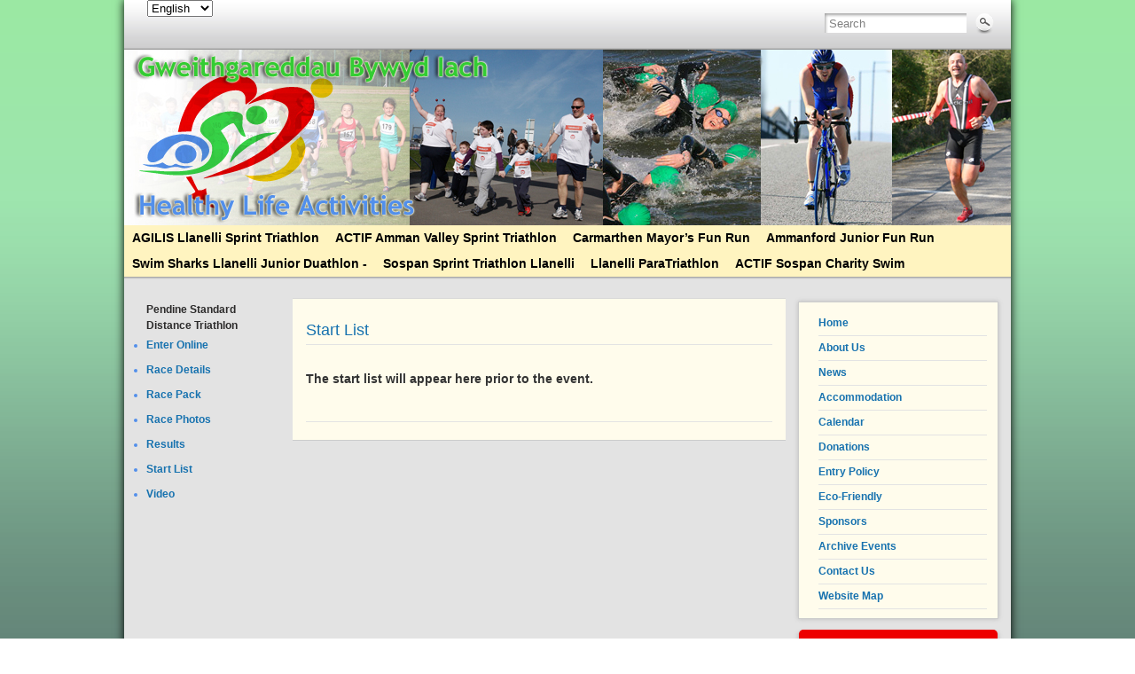

--- FILE ---
content_type: text/html; charset=UTF-8
request_url: http://www.healthylifeactivities.co.uk/pendinestandarddistancetriathlon/start-list
body_size: 6883
content:
<!DOCTYPE html PUBLIC "-//W3C//DTD XHTML 1.0 Strict//EN" "http://www.w3.org/TR/xhtml1/DTD/xhtml1-strict.dtd">
<html xmlns="http://www.w3.org/1999/xhtml" dir="ltr" lang="en-US">
<head profile="http://gmpg.org/xfn/11">
    <meta http-equiv="Content-Type" content="text/html; charset=UTF-8" />
    <meta http-equiv="X-UA-Compatible" content="IE=Edge" />
    <title>  Start List &raquo; Healthy Life Activities</title>
    <link rel="pingback" href="http://www.healthylifeactivities.co.uk/xmlrpc.php" /> 
    <link rel="alternate" type="application/rss+xml" title="Healthy Life Activities &raquo; Feed" href="http://www.healthylifeactivities.co.uk/feed" />
<link rel="alternate" type="application/rss+xml" title="Healthy Life Activities &raquo; Comments Feed" href="http://www.healthylifeactivities.co.uk/comments/feed" />
<link rel="alternate" type="application/rss+xml" title="Healthy Life Activities &raquo; Start List Comments Feed" href="http://www.healthylifeactivities.co.uk/pendinestandarddistancetriathlon/start-list/feed" />
<link rel='stylesheet' id='ai1ec-general-css'  href='http://www.healthylifeactivities.co.uk/wp-content/themes-ai1ec/vortex/css/general.css?ver=1.7-4' type='text/css' media='all' />
<link rel='stylesheet' id='ai1ec-event-css'  href='http://www.healthylifeactivities.co.uk/wp-content/themes-ai1ec/vortex/css/event.css?ver=1.7-4' type='text/css' media='all' />
<link rel='stylesheet' id='NextGEN-css'  href='http://www.healthylifeactivities.co.uk/wp-content/plugins/nextgen-gallery/css/nggallery.css?ver=1.0.0' type='text/css' media='screen' />
<link rel='stylesheet' id='shutter-css'  href='http://www.healthylifeactivities.co.uk/wp-content/plugins/nextgen-gallery/shutter/shutter-reloaded.css?ver=1.3.4' type='text/css' media='screen' />
<link rel='stylesheet' id='graphene-stylesheet-css'  href='http://www.healthylifeactivities.co.uk/wp-content/themes/graphene/style.css?ver=3.4.1' type='text/css' media='screen' />
<link rel='stylesheet' id='graphene-light-header-css'  href='http://www.healthylifeactivities.co.uk/wp-content/themes/graphene/style-light.css?ver=3.4.1' type='text/css' media='all' />
<script type='text/javascript' src='http://www.healthylifeactivities.co.uk/wp-includes/js/jquery/jquery.js?ver=1.7.2'></script>
<script type='text/javascript'>
/* <![CDATA[ */
var ai1ec_event = {"language":"en"};
/* ]]> */
</script>
<script type='text/javascript' src='http://www.healthylifeactivities.co.uk/wp-content/themes-ai1ec/vortex/js/event.min.js?ver=1.7-4'></script>
<script type='text/javascript' src='http://www.healthylifeactivities.co.uk/wp-content/plugins/jquery-t-countdown-widget/js/jquery.t-countdown-1.0.js?ver=1.0'></script>
<script type='text/javascript'>
/* <![CDATA[ */
var shutterSettings = {"msgLoading":"L O A D I N G","msgClose":"Click to Close","imageCount":"1"};
/* ]]> */
</script>
<script type='text/javascript' src='http://www.healthylifeactivities.co.uk/wp-content/plugins/nextgen-gallery/shutter/shutter-reloaded.js?ver=1.3.3'></script>
<script type='text/javascript' src='http://www.healthylifeactivities.co.uk/wp-content/plugins/nextgen-gallery/js/jquery.cycle.all.min.js?ver=2.9995'></script>
<script type='text/javascript' src='http://www.healthylifeactivities.co.uk/wp-content/plugins/nextgen-gallery/js/ngg.slideshow.min.js?ver=1.06'></script>
<script type='text/javascript' src='http://www.healthylifeactivities.co.uk/wp-includes/js/comment-reply.js?ver=3.4.1'></script>
<script type='text/javascript' src='http://www.healthylifeactivities.co.uk/wp-content/themes-ai1ec/vortex/js/general.min.js?ver=3.4.1'></script>
<link rel="EditURI" type="application/rsd+xml" title="RSD" href="http://www.healthylifeactivities.co.uk/xmlrpc.php?rsd" />
<link rel="wlwmanifest" type="application/wlwmanifest+xml" href="http://www.healthylifeactivities.co.uk/wp-includes/wlwmanifest.xml" /> 
<link rel='prev' title='Venue' href='http://www.healthylifeactivities.co.uk/llanelli-sprint-triathlon/venue' />
<link rel='next' title='Start List &amp; Times' href='http://www.healthylifeactivities.co.uk/llandovery-sprint-triathlon/start-list-times' />
<meta name="generator" content="WordPress 3.4.1" />
<link rel='canonical' href='http://www.healthylifeactivities.co.uk/pendinestandarddistancetriathlon/start-list' />
<!-- <meta name="NextGEN" version="1.9.3" /> -->

<meta http-equiv="Content-Language" content="en-US" />
<style type="text/css" media="screen">
.qtrans_flag span { display:none }
.qtrans_flag { height:12px; width:18px; display:block }
.qtrans_flag_and_text { padding-left:20px }
.qtrans_flag_en { background:url(http://www.healthylifeactivities.co.uk/wp-content/plugins/qtranslate/flags/gb.png) no-repeat }
.qtrans_flag_cy { background:url(http://www.healthylifeactivities.co.uk/wp-content/plugins/qtranslate/flags/cy.png) no-repeat }
</style>
<link hreflang="cy" href="http://www.healthylifeactivities.co.uk/pendinestandarddistancetriathlon/start-list?lang=cy" rel="alternate" />
<style type="text/css">
.sidebar div.sidebar-wrap{background-color:#fffcec;}.sidebar h3{border-color:#e3e3e3;}.sidebar h3{text-shadow: 0 -1px #ed0000;}.sidebar h3{
				background: #ed0000;
				background: -moz-linear-gradient( #ed0000, #ed0000 );
				background: -webkit-linear-gradient(top, #ed0000, #ed0000 );
				background: linear-gradient( #ed0000, #ed0000 );
		}.featured_slider {
				-pie-background: linear-gradient(left top, #528feb, #528feb );
				background: #528feb;
				background: -moz-linear-gradient(left top, #528feb, #528feb );
				background: -webkit-linear-gradient(left top, #528feb, #528feb );
				background: linear-gradient(left top, #528feb, #528feb );
		}.block-button, .block-button:visited, .Button {
							background: #528feb;
							background: -moz-linear-gradient( #528feb, #3875D1 );
							background: -webkit-linear-gradient(top, #528feb, #3875D1 );
							background: linear-gradient( #528feb, #3875D1 );
							border-color: #3875D1;
							text-shadow: 0 -1px 1px #528feb;
							color: #fff;
						}.block-button:hover {
							background: #528feb;
							background: -moz-linear-gradient( #528feb, #1E5BB7 );
							background: -webkit-linear-gradient(top, #528feb, #1E5BB7 );
							background: linear-gradient( #528feb, #1E5BB7 );
							color: #fff;
						}.page-title {
				-pie-background: linear-gradient(left top, #528feb, #37d447 );
				background: #528feb;
				background: -moz-linear-gradient(left top, #528feb, #37d447 );
				background: -webkit-linear-gradient(left top, #528feb, #37d447 );
				background: linear-gradient(left top, #528feb, #37d447 );
		}.page-title span{color:#fff;}#sidebar_bottom .sidebar-wrap{width:278px}.entry-content, .sidebar, .comment-entry { font-family:verdana,arial;font-size:12px; }#header_img_link{width:1000px; height:198px;}a:hover{text-decoration:underline;}#container {
width: 1000px!important;
}
#header-menu > li:first-child {
	margin-left: 2px;
}
#header-menu > li > a {
	padding: 6px 7px 7px;
}
body {background: #999; /* for non-css3 browsers */
filter: progid:DXImageTransform.Microsoft.gradient(startColorstr='#9be9a3', endColorstr='#b3cef6'); /* for IE */
background: -webkit-gradient(linear, left top, left bottom, from(#9be9a3), to(#b3cef6)); /* for webkit browsers */
background: -moz-linear-gradient(top,  #9be9a3,  #b3cef6); /* for firefox 3.6+ */ 
}
a, a:visited, a:hover {
font-weight: bold;
}
#header-menu {
    background: none repeat scroll 0 0 #fff4c0;
}
#header-menu > li:hover,
#header-menu > li.current-menu-item,
#header-menu > li.current-menu-ancestor {
	background: #528feb;
}
.three-columns #sidebar1, .three-columns #sidebar2 {
width: 160px;
}
.post {
background: #fffcec;
}
.three-col-center.three-columns #content-main {
width: 555px;
}
.three-col-center .post.nodate, .three-col-center .post.page, .three-col-center .post.post_404, .three-col-center .post.post_404_search {
width: 526px;
}
.sitemap h3, ul {
list-style-position:inside;
margin-left: 10px;
}
.subpagelist ul {
list-style-position:outside;
list-style-type:disc; color:#528feb;
}
.subpagelist h4 {
margin-left: 10px;
}
#footer {background: #528feb;
color: #202020;
}
img.center {
display: block;
margin-left: auto;
margin-right: auto;
}
h1.tabledate {
text-align: center;
color: #ff0000;
}
</style>
	<!--[if lte IE 8]>
      <style type="text/css" media="screen">
      	#footer, div.sidebar-wrap, .block-button, .featured_slider, #slider_root, #comments li.bypostauthor, #nav li ul, .pie{behavior: url(http://www.healthylifeactivities.co.uk/wp-content/themes/graphene/js/PIE.php);}
        .featured_slider{margin-top:0 !important;}
      </style>
    <![endif]-->
    </head><body class="page page-id-1545 page-child parent-pageid-722 page-template page-template-template-threecolumnscenter-php three-col-center three-columns">

<div class="bg-gradient">


<div id="container">
    
            <div id="top-bar">

                <div id="rss" class="clearfix">
                	                                    </div>
            
                                        <div id="top_search">
                    <form id="searchform" class="searchform" method="get" action="http://www.healthylifeactivities.co.uk">
    <p class="clearfix default_searchform">
        <input type="text" name="s" onblur="if (this.value == '') {this.value = 'Search';}" onfocus="if (this.value == 'Search') {this.value = '';}" value="Search" />
        <button type="submit"><span>Search</span></button>
    </p>
    </form>                                    </div>
                        
                <div class="graphene-dynamic-widget" id="graphene-dynamic-widget-graphene_top_bar">
        <div id="qtranslate-3" class="sidebar-wrap clearfix widget_qtranslate"><ul class="qtrans_language_chooser" id="qtranslate-3-chooser"><li class="lang-en active"><a href="http://www.healthylifeactivities.co.uk/pendinestandarddistancetriathlon/start-list" hreflang="en" title="English"><span>English</span></a></li><li class="lang-cy"><a href="http://www.healthylifeactivities.co.uk/pendinestandarddistancetriathlon/start-list?lang=cy" hreflang="cy" title="Cymraeg"><span>Cymraeg</span></a></li></ul><div class="qtrans_widget_end"></div><script type="text/javascript">
// <![CDATA[
var lc = document.getElementById('qtranslate-3-chooser');
var s = document.createElement('select');
s.id = 'qtrans_select_qtranslate-3-chooser';
lc.parentNode.insertBefore(s,lc);
        var sb = document.getElementById('qtrans_select_qtranslate-3-chooser');
        var o = document.createElement('option');
        var l = document.createTextNode('English');
        o.selected = 'selected';
        o.value = 'http://www.healthylifeactivities.co.uk/pendinestandarddistancetriathlon/start-list';
        o.appendChild(l);
        sb.appendChild(o);
        
        var sb = document.getElementById('qtrans_select_qtranslate-3-chooser');
        var o = document.createElement('option');
        var l = document.createTextNode('Cymraeg');
        
        o.value = 'http://www.healthylifeactivities.co.uk/pendinestandarddistancetriathlon/start-list?lang=cy';
        o.appendChild(l);
        sb.appendChild(o);
        s.onchange = function() { document.location.href = this.value;}
lc.style.display='none';
// ]]>
</script>
</div>    </div>
                
        </div>
    
        <div id="header" style="background-image:url(http://www.healthylifeactivities.co.uk/wp-content/uploads/2012/08/hla-banner-aug12-2.jpg);">
                <a href="http://www.healthylifeactivities.co.uk" id="header_img_link" title="Go back to the front page">&nbsp;</a>
                
        		
        		<h2  style="display:none;" class="header_title"><a  style="display:none;" href="http://www.healthylifeactivities.co.uk" title="Go back to the front page">Healthy Life Activities</a></h2>
        <h3  style="display:none;" class="header_desc">Gweithgareddau Bywyd Iach</h3>
            </div>
    <div id="nav">
                <div id="header-menu-wrap">
			<ul id="header-menu" class="menu clearfix"><li id="menu-item-52" class="menu-item menu-item-type-post_type menu-item-object-page menu-item-52"><a href="http://www.healthylifeactivities.co.uk/llanelli-sprint-triathlon">AGILIS Llanelli Sprint Triathlon</a></li>
<li id="menu-item-54" class="menu-item menu-item-type-post_type menu-item-object-page menu-item-54"><a href="http://www.healthylifeactivities.co.uk/amman-valley-triathlon">ACTIF Amman Valley Sprint Triathlon</a></li>
<li id="menu-item-53" class="menu-item menu-item-type-post_type menu-item-object-page menu-item-53"><a href="http://www.healthylifeactivities.co.uk/mayors-fun-run">Carmarthen Mayor&#8217;s Fun Run</a></li>
<li id="menu-item-1373" class="menu-item menu-item-type-post_type menu-item-object-page menu-item-1373"><a href="http://www.healthylifeactivities.co.uk/ammanford-junior-fun-run">Ammanford Junior Fun Run</a></li>
<li id="menu-item-1787" class="menu-item menu-item-type-post_type menu-item-object-page menu-item-1787"><a href="http://www.healthylifeactivities.co.uk/llanelli-junior-duathlon">Swim Sharks Llanelli Junior Duathlon -</a></li>
<li id="menu-item-3096" class="menu-item menu-item-type-post_type menu-item-object-page menu-item-3096"><a href="http://www.healthylifeactivities.co.uk/sospansprinttriathlon-llanelli">Sospan Sprint Triathlon Llanelli</a></li>
<li id="menu-item-3473" class="menu-item menu-item-type-post_type menu-item-object-page menu-item-3473"><a href="http://www.healthylifeactivities.co.uk/llanelli-paratriathlon">Llanelli ParaTriathlon</a></li>
<li id="menu-item-3515" class="menu-item menu-item-type-post_type menu-item-object-page menu-item-3515"><a href="http://www.healthylifeactivities.co.uk/sospan-charity-swim">ACTIF Sospan Charity Swim</a></li>
</ul>        
			        
        </div>
		
                
        <div class="menu-bottom-shadow">&nbsp;</div>


        
    </div>

    
    <div id="content" class="clearfix hfeed">
                
        	
    
<div id="sidebar1" class="sidebar">

<div class="subpagelist">

  <h4> Pendine Standard Distance Triathlon </h4>
  <ul>
  <li class="page_item page-item-726"><a href="http://www.healthylifeactivities.co.uk/pendinestandarddistancetriathlon/enter-online">Enter Online</a></li>
<li class="page_item page-item-730"><a href="http://www.healthylifeactivities.co.uk/pendinestandarddistancetriathlon/race-details">Race Details</a></li>
<li class="page_item page-item-845"><a href="http://www.healthylifeactivities.co.uk/pendinestandarddistancetriathlon/race-pack">Race Pack</a></li>
<li class="page_item page-item-854"><a href="http://www.healthylifeactivities.co.uk/pendinestandarddistancetriathlon/race-photos">Race Photos</a></li>
<li class="page_item page-item-861"><a href="http://www.healthylifeactivities.co.uk/pendinestandarddistancetriathlon/results">Results</a></li>
<li class="page_item page-item-1545 current_page_item"><a href="http://www.healthylifeactivities.co.uk/pendinestandarddistancetriathlon/start-list">Start List</a></li>
<li class="page_item page-item-865"><a href="http://www.healthylifeactivities.co.uk/pendinestandarddistancetriathlon/video">Video</a></li>
  </ul>


</div>

	
       
    
	        
  
        
        
    
</div><!-- #sidebar1 -->        
        <div id="content-main" class="clearfix">
         
    	    
    	    
    			
                        
        <div id="post-1545" class="post-1545 page type-page status-publish hentry clearfix post nodate">
            
                                    
                        
                        
            <div class="entry clearfix">                
                
                <h1 class="post-title entry-title">                    <a href="http://www.healthylifeactivities.co.uk/pendinestandarddistancetriathlon/start-list" rel="bookmark" title="Permalink to Start List">Start List</a>
                                </h1>                
                                                
                                <div class="entry-content clearfix">
                                        
                                        	
                                                                        
												<h4>The start list will appear here prior to the event.</h4>
<h2 style="text-align: center;"></h2>
                                        
                                        
                                        
                </div>
                
                                <div class="entry-footer clearfix">
                                                            
                                                                                                        
                                    </div>
            </div>
        </div>
                
                
                 
                        
                        
                







        
                    
	    
            


  
    </div><!-- #content-main -->
    
        
<div id="sidebar2" class="sidebar">

	
    <div id="nav_menu-3" class="sidebar-wrap clearfix widget_nav_menu"><div class="menu-side-menu-container"><ul id="menu-side-menu" class="menu"><li id="menu-item-81" class="menu-item menu-item-type-post_type menu-item-object-page menu-item-81"><a href="http://www.healthylifeactivities.co.uk/">Home</a></li>
<li id="menu-item-685" class="menu-item menu-item-type-post_type menu-item-object-page menu-item-685"><a href="http://www.healthylifeactivities.co.uk/about-us">About Us</a></li>
<li id="menu-item-391" class="menu-item menu-item-type-taxonomy menu-item-object-category menu-item-391"><a href="http://www.healthylifeactivities.co.uk/category/news">News</a></li>
<li id="menu-item-909" class="menu-item menu-item-type-post_type menu-item-object-page menu-item-909"><a href="http://www.healthylifeactivities.co.uk/accomodation">Accommodation</a></li>
<li id="menu-item-165" class="menu-item menu-item-type-post_type menu-item-object-page menu-item-165"><a href="http://www.healthylifeactivities.co.uk/calendar">Calendar</a></li>
<li id="menu-item-405" class="menu-item menu-item-type-post_type menu-item-object-page menu-item-405"><a href="http://www.healthylifeactivities.co.uk/community">Donations</a></li>
<li id="menu-item-695" class="menu-item menu-item-type-post_type menu-item-object-page menu-item-695"><a href="http://www.healthylifeactivities.co.uk/entry-policy">Entry Policy</a></li>
<li id="menu-item-3882" class="menu-item menu-item-type-post_type menu-item-object-page menu-item-3882"><a href="http://www.healthylifeactivities.co.uk/eco-friendly">Eco-Friendly</a></li>
<li id="menu-item-663" class="menu-item menu-item-type-post_type menu-item-object-page menu-item-663"><a href="http://www.healthylifeactivities.co.uk/sponsors">Sponsors</a></li>
<li id="menu-item-1130" class="menu-item menu-item-type-post_type menu-item-object-page menu-item-1130"><a href="http://www.healthylifeactivities.co.uk/archive-events">Archive Events</a></li>
<li id="menu-item-82" class="menu-item menu-item-type-post_type menu-item-object-page menu-item-82"><a href="http://www.healthylifeactivities.co.uk/contact-us">Contact Us</a></li>
<li id="menu-item-155" class="menu-item menu-item-type-post_type menu-item-object-page menu-item-155"><a href="http://www.healthylifeactivities.co.uk/site-map">Website Map</a></li>
</ul></div></div><div id="ai1ec_agenda_widget-3" class="sidebar-wrap clearfix widget_ai1ec_agenda_widget">
	<h3>Events</h3>
<div class="thenly ai1ec-agenda-widget-view">

			<ol>
							<li class="ai1ec-date ">
					<h3 class="ai1ec-date-title">
						<div class="ai1ec-month">Apr</div>
						<div class="ai1ec-day">19</div>
						<div class="ai1ec-weekday">Sun</div>
											</h3>
					<ol class="ai1ec-date-events">
																					<li class="ai1ec-event
									ai1ec-event-id-5307									ai1ec-event-instance-id-186									">

																		<input type="hidden" class="ai1ec-post-id" value="5307" />

									<a href="http://www.healthylifeactivities.co.uk/ai1ec_event/amman-valley-sprint-triathlon-2?instance_id=186">
																															<span class="ai1ec-event-time">
												7:00 am</span>
											</span>
																				<span class="ai1ec-event-title">
											Amman Valley Sprint Triathlon																							<span class="ai1ec-event-location">@ Ammanford Leisure Centre</span>
																					</span>
									</a>

								</li>
																		</ol>
				</li>
							<li class="ai1ec-date ">
					<h3 class="ai1ec-date-title">
						<div class="ai1ec-month">May</div>
						<div class="ai1ec-day">4</div>
						<div class="ai1ec-weekday">Mon</div>
											</h3>
					<ol class="ai1ec-date-events">
																					<li class="ai1ec-event
									ai1ec-event-id-5308									ai1ec-event-instance-id-187									">

																		<input type="hidden" class="ai1ec-post-id" value="5308" />

									<a href="http://www.healthylifeactivities.co.uk/ai1ec_event/carmarthen-mayors-fun-run-ras-y-maer?instance_id=187">
																															<span class="ai1ec-event-time">
												10:00 am</span>
											</span>
																				<span class="ai1ec-event-title">
											Carmarthen Mayor&#8217;s Fun Run &#8211; Ras Y Maer																							<span class="ai1ec-event-location">@ Guildhall Square Carmarthen</span>
																					</span>
									</a>

								</li>
																		</ol>
				</li>
							<li class="ai1ec-date ">
					<h3 class="ai1ec-date-title">
						<div class="ai1ec-month">May</div>
						<div class="ai1ec-day">8</div>
						<div class="ai1ec-weekday">Fri</div>
											</h3>
					<ol class="ai1ec-date-events">
																					<li class="ai1ec-event
									ai1ec-event-id-5310									ai1ec-event-instance-id-189									">

																		<input type="hidden" class="ai1ec-post-id" value="5310" />

									<a href="http://www.healthylifeactivities.co.uk/ai1ec_event/sospan-charity-swim-2?instance_id=189">
																															<span class="ai1ec-event-time">
												6:30 pm</span>
											</span>
																				<span class="ai1ec-event-title">
											Sospan Charity Swim																							<span class="ai1ec-event-location">@ North Dock Llanelli</span>
																					</span>
									</a>

								</li>
																		</ol>
				</li>
							<li class="ai1ec-date ">
					<h3 class="ai1ec-date-title">
						<div class="ai1ec-month">May</div>
						<div class="ai1ec-day">10</div>
						<div class="ai1ec-weekday">Sun</div>
											</h3>
					<ol class="ai1ec-date-events">
																					<li class="ai1ec-event
									ai1ec-event-id-5312									ai1ec-event-instance-id-190									">

																		<input type="hidden" class="ai1ec-post-id" value="5312" />

									<a href="http://www.healthylifeactivities.co.uk/ai1ec_event/agilis-llanelli-sprint-triathlon?instance_id=190">
																															<span class="ai1ec-event-time">
												6:30 am</span>
											</span>
																				<span class="ai1ec-event-title">
											AGILIS Llanelli Sprint Triathlon																							<span class="ai1ec-event-location">@ North Dock Llanelli</span>
																					</span>
									</a>

								</li>
																		</ol>
				</li>
					</ol>
	
  
</div>

</div>    
        
    
</div><!-- #sidebar2 -->    

</div><!-- #content -->

    
        
    <div id="sidebar_bottom" class="sidebar clearfix">
        
        		
		            <div id="linkcat-2" class="sidebar-wrap clearfix widget_links"><h3>Links</h3>
	<ul class='xoxo blogroll'>
<li><a href="http://www.discovercarmarthenshire.com">Darganfod Sir Gar &#8211; Discover Carmarthenshire</a></li>
<li><a href="http://www.sportrelief.com" target="_blank">Sport Relief</a></li>

	</ul>
</div>
<div id="linkcat-9" class="sidebar-wrap clearfix widget_links"><h3>Local Clubs</h3>
	<ul class='xoxo blogroll'>
<li><a href="http://www.ammanvalleyharriers.org.uk/" title="Ammanford Running Clubs" target="_blank">Amman Valley Harriers</a></li>
<li><a href="http://www.atac.club/">ATAC &#8211; Ammanford Triathlon Club</a></li>
<li><a href="http://www.byneacc.co.uk/" title="Bynea Cycling Club">Bynea Cycling Club</a></li>
<li><a href="http://carmarthenswimmingclub.org.uk" title="Swimming club for juniors">Carmarthen &amp; District Swimming Club</a></li>
<li><a href="http://www.carmarthenharriers.co.uk/" title="Carmarthen Harriers" target="_blank">Carmarthen Harriers</a></li>
<li><a href="http://carmsmastersswimclub.weebly.com/" title="Swimming Club for adults in Carmarthenshire" target="_blank">Carmarthen Masters Swimming Club</a></li>
<li><a href="http://www.sosbanriders.org.uk/" title="Cycling Club for kids in LLanelli" target="_blank">Sosban Riders</a></li>
<li><a href="http://www.sospanroadrunners.co.uk/" title="Sospan Road Runners &#8211; Llanelli Running Club" target="_blank">Sospan Road Runners</a></li>
<li><a href="http://www.towyriders.org.uk/" title="Local cycling club for juniors" target="_blank">Towy Riders Carmarthen</a></li>
<li><a href="https://trots.org.uk/" target="_blank">TROTS Running Club</a></li>

	</ul>
</div>
<div id="linkcat-7" class="sidebar-wrap clearfix widget_links"><h3>Sponsor Links</h3>
	<ul class='xoxo blogroll'>
<li><a href="http://www.cyclespecific.co.uk/" target="_blank">Cycle Specific</a></li>
<li><a href="http://www.jmcompletefitness.co.uk" title="Proud Sponsor of Healthy Life Activities in 2016">JM Complete Fitness &amp; Sports Injury Clinic</a></li>
<li><a href="http://www.melinconsultants.co.uk/" title="Sponsors of our Melin Sospan Sizzler" target="_blank">Melin Consultants</a></li>

	</ul>
</div>
            </div>

	

<div id="footer" class="clearfix">
    
        <div id="copyright">
    	<h3>Copyright</h3>
		        	<p>© 2012 Healthy Life Activities | <a href="http://www.healthylifeactivities.co.uk/privacy-policy">Privacy Policy</a></p>
 	            
        
    	    </div>

	
    <div id="developer">
        <p>
        Powered by <a href="http://wordpress.org/">WordPress</a> and the <a href="http://www.khairul-syahir.com/wordpress-dev/graphene-theme">Graphene Theme</a>.        </p>

	    </div>
    
    </div><!-- #footer -->


</div><!-- #container -->

    </div><!-- .bg-gradient -->

	<!--[if IE 8]>
    <script type="text/javascript">
        (function( $) {
            var imgs, i, w;
            var imgs = document.getElementsByTagName( 'img' );
            maxwidth = 0.98 * $( '.entry-content' ).width();
            for( i = 0; i < imgs.length; i++ ) {
                w = imgs[i].getAttribute( 'width' );
                if ( w > maxwidth ) {
                    imgs[i].removeAttribute( 'width' );
                    imgs[i].removeAttribute( 'height' );
                }
            }
        })(jQuery);
    </script>
    <![endif]-->
<script type='text/javascript' src='http://cdn.jquerytools.org/1.2.5/all/jquery.tools.min.js?ver=3.4.1'></script>
</body>
</html>

--- FILE ---
content_type: text/css
request_url: http://www.healthylifeactivities.co.uk/wp-content/themes-ai1ec/vortex/css/general.css?ver=1.7-4
body_size: 42916
content:
.clearfix {
  *zoom: 1;
}
.clearfix:before,
.clearfix:after {
  display: table;
  content: "";
}
.clearfix:after {
  clear: both;
}
.hide-text {
  overflow: hidden;
  text-indent: 100%;
  white-space: nowrap;
}
.input-block-level {
  display: block;
  width: 100%;
  min-height: 28px;
  /* Make inputs at least the height of their button counterpart */

  /* Makes inputs behave like true block-level elements */

  -webkit-box-sizing: border-box;
  -moz-box-sizing: border-box;
  -ms-box-sizing: border-box;
  box-sizing: border-box;
}
/*  Font Awesome
    the iconic font designed for use with Twitter Bootstrap
    -------------------------------------------------------
    The full suite of pictographic icons, examples, and documentation
    can be found at: http://fortawesome.github.com/Font-Awesome/

    License
    -------------------------------------------------------
    The Font Awesome webfont, CSS, and LESS files are licensed under CC BY 3.0:
    http://creativecommons.org/licenses/by/3.0/ A mention of
    'Font Awesome - http://fortawesome.github.com/Font-Awesome' in human-readable
    source code is considered acceptable attribution (most common on the web).
    If human readable source code is not available to the end user, a mention in
    an 'About' or 'Credits' screen is considered acceptable (most common in desktop
    or mobile software).

    Contact
    -------------------------------------------------------
    Email: dave@davegandy.com
    Twitter: http://twitter.com/fortaweso_me
    Work: http://lemonwi.se co-founder

    */
@font-face {
  font-family: 'FontAwesome';
  src: url('../font/fontawesome-webfont.eot');
  src: url('../font/fontawesome-webfont.eot?#iefix') format('embedded-opentype'), url('../font/fontawesome-webfont.woff') format('woff'), url('../font/fontawesome-webfont.ttf') format('truetype'), url('../font/fontawesome-webfont.svgz#FontAwesomeRegular') format('svg'), url('../font/fontawesome-webfont.svg#FontAwesomeRegular') format('svg');
  font-weight: normal;
  font-style: normal;
}
/* sprites.less reset */
[class^="icon-"],
[class*=" icon-"] {
  display: inline;
  width: auto;
  height: auto;
  line-height: inherit;
  vertical-align: baseline;
  background-image: none;
  background-position: 0% 0%;
  background-repeat: repeat;
}
li[class^="icon-"],
li[class*=" icon-"] {
  display: block;
}
/*  Font Awesome styles
    ------------------------------------------------------- */
[class^="icon-"]:before,
[class*=" icon-"]:before {
  font-family: FontAwesome;
  font-weight: normal;
  font-style: normal;
  display: inline-block;
  text-decoration: inherit;
}
a [class^="icon-"],
a [class*=" icon-"] {
  display: inline-block;
  text-decoration: inherit;
}
/* makes the font 33% larger relative to the icon container */
.icon-large:before {
  vertical-align: top;
  font-size: 1.3333333333333333em;
}
.btn [class^="icon-"],
.btn [class*=" icon-"] {
  /* keeps button heights with and without icons the same */

  line-height: .9em;
}
li [class^="icon-"],
li [class*=" icon-"] {
  display: inline-block;
  width: 1.25em;
  text-align: center;
}
li .icon-large[class^="icon-"],
li .icon-large[class*=" icon-"] {
  /* 1.5 increased font size for icon-large * 1.25 width */

  width: 1.875em;
}
li[class^="icon-"],
li[class*=" icon-"] {
  margin-left: 0;
  list-style-type: none;
}
li[class^="icon-"]:before,
li[class*=" icon-"]:before {
  text-indent: -2em;
  text-align: center;
}
li[class^="icon-"].icon-large:before,
li[class*=" icon-"].icon-large:before {
  text-indent: -1.3333333333333333em;
}
/*  Font Awesome uses the Unicode Private Use Area (PUA) to ensure screen
    readers do not read off random characters that represent icons */
.icon-glass:before {
  content: "\f000";
}
.icon-music:before {
  content: "\f001";
}
.icon-search:before {
  content: "\f002";
}
.icon-envelope:before {
  content: "\f003";
}
.icon-heart:before {
  content: "\f004";
}
.icon-star:before {
  content: "\f005";
}
.icon-star-empty:before {
  content: "\f006";
}
.icon-user:before {
  content: "\f007";
}
.icon-film:before {
  content: "\f008";
}
.icon-th-large:before {
  content: "\f009";
}
.icon-th:before {
  content: "\f00a";
}
.icon-th-list:before {
  content: "\f00b";
}
.icon-ok:before {
  content: "\f00c";
}
.icon-remove:before {
  content: "\f00d";
}
.icon-zoom-in:before {
  content: "\f00e";
}
.icon-zoom-out:before {
  content: "\f010";
}
.icon-off:before {
  content: "\f011";
}
.icon-signal:before {
  content: "\f012";
}
.icon-cog:before {
  content: "\f013";
}
.icon-trash:before {
  content: "\f014";
}
.icon-home:before {
  content: "\f015";
}
.icon-file:before {
  content: "\f016";
}
.icon-time:before {
  content: "\f017";
}
.icon-road:before {
  content: "\f018";
}
.icon-download-alt:before {
  content: "\f019";
}
.icon-download:before {
  content: "\f01a";
}
.icon-upload:before {
  content: "\f01b";
}
.icon-inbox:before {
  content: "\f01c";
}
.icon-play-circle:before {
  content: "\f01d";
}
.icon-repeat:before {
  content: "\f01e";
}
/* \f020 is not a valid unicode character. all shifted one down */
.icon-refresh:before {
  content: "\f021";
}
.icon-list-alt:before {
  content: "\f022";
}
.icon-lock:before {
  content: "\f023";
}
.icon-flag:before {
  content: "\f024";
}
.icon-headphones:before {
  content: "\f025";
}
.icon-volume-off:before {
  content: "\f026";
}
.icon-volume-down:before {
  content: "\f027";
}
.icon-volume-up:before {
  content: "\f028";
}
.icon-qrcode:before {
  content: "\f029";
}
.icon-barcode:before {
  content: "\f02a";
}
.icon-tag:before {
  content: "\f02b";
}
.icon-tags:before {
  content: "\f02c";
}
.icon-book:before {
  content: "\f02d";
}
.icon-bookmark:before {
  content: "\f02e";
}
.icon-print:before {
  content: "\f02f";
}
.icon-camera:before {
  content: "\f030";
}
.icon-font:before {
  content: "\f031";
}
.icon-bold:before {
  content: "\f032";
}
.icon-italic:before {
  content: "\f033";
}
.icon-text-height:before {
  content: "\f034";
}
.icon-text-width:before {
  content: "\f035";
}
.icon-align-left:before {
  content: "\f036";
}
.icon-align-center:before {
  content: "\f037";
}
.icon-align-right:before {
  content: "\f038";
}
.icon-align-justify:before {
  content: "\f039";
}
.icon-list:before {
  content: "\f03a";
}
.icon-indent-left:before {
  content: "\f03b";
}
.icon-indent-right:before {
  content: "\f03c";
}
.icon-facetime-video:before {
  content: "\f03d";
}
.icon-picture:before {
  content: "\f03e";
}
.icon-pencil:before {
  content: "\f040";
}
.icon-map-marker:before {
  content: "\f041";
}
.icon-adjust:before {
  content: "\f042";
}
.icon-tint:before {
  content: "\f043";
}
.icon-edit:before {
  content: "\f044";
}
.icon-share:before {
  content: "\f045";
}
.icon-check:before {
  content: "\f046";
}
.icon-move:before {
  content: "\f047";
}
.icon-step-backward:before {
  content: "\f048";
}
.icon-fast-backward:before {
  content: "\f049";
}
.icon-backward:before {
  content: "\f04a";
}
.icon-play:before {
  content: "\f04b";
}
.icon-pause:before {
  content: "\f04c";
}
.icon-stop:before {
  content: "\f04d";
}
.icon-forward:before {
  content: "\f04e";
}
.icon-fast-forward:before {
  content: "\f050";
}
.icon-step-forward:before {
  content: "\f051";
}
.icon-eject:before {
  content: "\f052";
}
.icon-chevron-left:before {
  content: "\f053";
}
.icon-chevron-right:before {
  content: "\f054";
}
.icon-plus-sign:before {
  content: "\f055";
}
.icon-minus-sign:before {
  content: "\f056";
}
.icon-remove-sign:before {
  content: "\f057";
}
.icon-ok-sign:before {
  content: "\f058";
}
.icon-question-sign:before {
  content: "\f059";
}
.icon-info-sign:before {
  content: "\f05a";
}
.icon-screenshot:before {
  content: "\f05b";
}
.icon-remove-circle:before {
  content: "\f05c";
}
.icon-ok-circle:before {
  content: "\f05d";
}
.icon-ban-circle:before {
  content: "\f05e";
}
.icon-arrow-left:before {
  content: "\f060";
}
.icon-arrow-right:before {
  content: "\f061";
}
.icon-arrow-up:before {
  content: "\f062";
}
.icon-arrow-down:before {
  content: "\f063";
}
.icon-share-alt:before {
  content: "\f064";
}
.icon-resize-full:before {
  content: "\f065";
}
.icon-resize-small:before {
  content: "\f066";
}
.icon-plus:before {
  content: "\f067";
}
.icon-minus:before {
  content: "\f068";
}
.icon-asterisk:before {
  content: "\f069";
}
.icon-exclamation-sign:before {
  content: "\f06a";
}
.icon-gift:before {
  content: "\f06b";
}
.icon-leaf:before {
  content: "\f06c";
}
.icon-fire:before {
  content: "\f06d";
}
.icon-eye-open:before {
  content: "\f06e";
}
.icon-eye-close:before {
  content: "\f070";
}
.icon-warning-sign:before {
  content: "\f071";
}
.icon-plane:before {
  content: "\f072";
}
.icon-calendar:before {
  content: "\f073";
}
.icon-random:before {
  content: "\f074";
}
.icon-comment:before {
  content: "\f075";
}
.icon-magnet:before {
  content: "\f076";
}
.icon-chevron-up:before {
  content: "\f077";
}
.icon-chevron-down:before {
  content: "\f078";
}
.icon-retweet:before {
  content: "\f079";
}
.icon-shopping-cart:before {
  content: "\f07a";
}
.icon-folder-close:before {
  content: "\f07b";
}
.icon-folder-open:before {
  content: "\f07c";
}
.icon-resize-vertical:before {
  content: "\f07d";
}
.icon-resize-horizontal:before {
  content: "\f07e";
}
.icon-bar-chart:before {
  content: "\f080";
}
.icon-twitter-sign:before {
  content: "\f081";
}
.icon-facebook-sign:before {
  content: "\f082";
}
.icon-camera-retro:before {
  content: "\f083";
}
.icon-key:before {
  content: "\f084";
}
.icon-cogs:before {
  content: "\f085";
}
.icon-comments:before {
  content: "\f086";
}
.icon-thumbs-up:before {
  content: "\f087";
}
.icon-thumbs-down:before {
  content: "\f088";
}
.icon-star-half:before {
  content: "\f089";
}
.icon-heart-empty:before {
  content: "\f08a";
}
.icon-signout:before {
  content: "\f08b";
}
.icon-linkedin-sign:before {
  content: "\f08c";
}
.icon-pushpin:before {
  content: "\f08d";
}
.icon-external-link:before {
  content: "\f08e";
}
.icon-signin:before {
  content: "\f090";
}
.icon-trophy:before {
  content: "\f091";
}
.icon-github-sign:before {
  content: "\f092";
}
.icon-upload-alt:before {
  content: "\f093";
}
.icon-lemon:before {
  content: "\f094";
}
.thenly {
  margin: 0;
  font-family: "Helvetica Neue", Helvetica, Arial, sans-serif;
  font-size: 13px;
  line-height: 16px;
  color: #333333;
}
.thenly article,
.thenly aside,
.thenly details,
.thenly figcaption,
.thenly figure,
.thenly footer,
.thenly header,
.thenly hgroup,
.thenly nav,
.thenly section {
  display: block;
}
.thenly audio,
.thenly canvas,
.thenly video {
  display: inline-block;
  *display: inline;
  *zoom: 1;
}
.thenly audio:not([controls]) {
  display: none;
}
.thenly html {
  font-size: 100%;
  -webkit-text-size-adjust: 100%;
  -ms-text-size-adjust: 100%;
}
.thenly a:focus {
  outline: thin dotted #333;
  outline: 5px auto -webkit-focus-ring-color;
  outline-offset: -2px;
}
.thenly a:hover,
.thenly a:active {
  outline: 0;
}
.thenly sub,
.thenly sup {
  position: relative;
  font-size: 75%;
  line-height: 0;
  vertical-align: baseline;
}
.thenly sup {
  top: -0.5em;
}
.thenly sub {
  bottom: -0.25em;
}
.thenly img {
  height: auto;
  border: 0;
  -ms-interpolation-mode: bicubic;
  vertical-align: middle;
}
.thenly button,
.thenly input,
.thenly select,
.thenly textarea {
  margin: 0;
  font-size: 100%;
  vertical-align: middle;
}
.thenly button,
.thenly input {
  *overflow: visible;
  line-height: normal;
}
.thenly button::-moz-focus-inner,
.thenly input::-moz-focus-inner {
  padding: 0;
  border: 0;
}
.thenly button,
.thenly input[type="button"],
.thenly input[type="reset"],
.thenly input[type="submit"] {
  cursor: pointer;
  -webkit-appearance: button;
}
.thenly input[type="search"] {
  -webkit-appearance: textfield;
  -webkit-box-sizing: content-box;
  -moz-box-sizing: content-box;
  box-sizing: content-box;
}
.thenly input[type="search"]::-webkit-search-decoration,
.thenly input[type="search"]::-webkit-search-cancel-button {
  -webkit-appearance: none;
}
.thenly textarea {
  overflow: auto;
  vertical-align: top;
}
.thenly body {
  margin: 0;
  font-family: "Helvetica Neue", Helvetica, Arial, sans-serif;
  font-size: 13px;
  line-height: 16px;
  color: #333333;
  background-color: #ffffff;
}
.thenly a {
  color: #507295;
  text-decoration: none;
}
.thenly a:hover {
  color: #354c63;
  text-decoration: underline;
}
.thenly p {
  margin: 0 0 8px;
  font-family: "Helvetica Neue", Helvetica, Arial, sans-serif;
  font-size: 13px;
  line-height: 16px;
}
.thenly p small {
  font-size: 11px;
  color: #999999;
}
.thenly .lead {
  margin-bottom: 16px;
  font-size: 20px;
  font-weight: 200;
  line-height: 24px;
}
.thenly h1,
.thenly h2,
.thenly h3,
.thenly h4,
.thenly h5,
.thenly h6 {
  margin: 0;
  font-family: Calibri, Nunito, 'Helvetica Neue', Helvetica, Arial, sans-serif;
  font-weight: bold;
  color: #333333;
  text-rendering: optimizelegibility;
}
.thenly h1 small,
.thenly h2 small,
.thenly h3 small,
.thenly h4 small,
.thenly h5 small,
.thenly h6 small {
  font-weight: normal;
  color: #999999;
}
.thenly h1 {
  font-size: 30px;
  line-height: 32px;
}
.thenly h1 small {
  font-size: 18px;
}
.thenly h2 {
  font-size: 24px;
  line-height: 32px;
}
.thenly h2 small {
  font-size: 18px;
}
.thenly h3 {
  line-height: 24px;
  font-size: 18px;
}
.thenly h3 small {
  font-size: 14px;
}
.thenly h4,
.thenly h5,
.thenly h6 {
  line-height: 16px;
}
.thenly h4 {
  font-size: 14px;
}
.thenly h4 small {
  font-size: 12px;
}
.thenly h5 {
  font-size: 12px;
}
.thenly h6 {
  font-size: 11px;
  color: #999999;
  text-transform: uppercase;
}
.thenly .page-header {
  padding-bottom: 15px;
  margin: 16px 0;
  border-bottom: 1px solid #eeeeee;
}
.thenly .page-header h1 {
  line-height: 1;
}
.thenly ul,
.thenly ol {
  padding: 0;
  margin: 0 0 8px 25px;
}
.thenly ul ul,
.thenly ul ol,
.thenly ol ol,
.thenly ol ul {
  margin-bottom: 0;
}
.thenly ul {
  list-style: disc;
}
.thenly ol {
  list-style: decimal;
}
.thenly li {
  line-height: 16px;
}
.thenly ul.unstyled,
.thenly ol.unstyled {
  margin-left: 0;
  list-style: none;
}
.thenly dl {
  margin-bottom: 16px;
}
.thenly dt,
.thenly dd {
  line-height: 16px;
}
.thenly dt {
  font-weight: bold;
  line-height: 15px;
}
.thenly dd {
  margin-left: 8px;
}
.thenly .dl-horizontal dt {
  float: left;
  clear: left;
  width: 120px;
  text-align: right;
}
.thenly .dl-horizontal dd {
  margin-left: 130px;
}
.thenly hr {
  margin: 16px 0;
  border: 0;
  border-top: 1px solid #eeeeee;
  border-bottom: 1px solid #ffffff;
}
.thenly strong {
  font-weight: bold;
}
.thenly em {
  font-style: italic;
}
.thenly .muted {
  color: #999999;
}
.thenly abbr[title] {
  border-bottom: 1px dotted #ddd;
  cursor: help;
}
.thenly abbr.initialism {
  font-size: 90%;
  text-transform: uppercase;
}
.thenly blockquote {
  padding: 0 0 0 15px;
  margin: 0 0 16px;
  border-left: 5px solid #eeeeee;
}
.thenly blockquote p {
  margin-bottom: 0;
  font-size: 16px;
  font-weight: 300;
  line-height: 20px;
}
.thenly blockquote small {
  display: block;
  line-height: 16px;
  color: #999999;
}
.thenly blockquote small:before {
  content: '\2014 \00A0';
}
.thenly blockquote.pull-right {
  float: right;
  padding-left: 0;
  padding-right: 15px;
  border-left: 0;
  border-right: 5px solid #eeeeee;
}
.thenly blockquote.pull-right p,
.thenly blockquote.pull-right small {
  text-align: right;
}
.thenly q:before,
.thenly q:after,
.thenly blockquote:before,
.thenly blockquote:after {
  content: "";
}
.thenly address {
  display: block;
  margin-bottom: 16px;
  line-height: 16px;
  font-style: normal;
}
.thenly small {
  font-size: 100%;
}
.thenly cite {
  font-style: normal;
}
.thenly .dropdown {
  position: relative;
}
.thenly .dropdown-toggle {
  *margin-bottom: -3px;
}
.thenly .dropdown-toggle:active,
.thenly .open .dropdown-toggle {
  outline: 0;
}
.thenly .caret {
  display: inline-block;
  width: 0;
  height: 0;
  vertical-align: top;
  border-left: 4px solid transparent;
  border-right: 4px solid transparent;
  border-top: 4px solid #000000;
  opacity: 0.3;
  filter: alpha(opacity=30);
  content: "";
}
.thenly .dropdown .caret {
  margin-top: 8px;
  margin-left: 2px;
}
.thenly .dropdown:hover .caret,
.thenly .open.dropdown .caret {
  opacity: 1;
  filter: alpha(opacity=100);
}
.thenly .dropdown-menu {
  position: absolute;
  top: 100%;
  left: 0;
  z-index: 2000;
  float: left;
  display: none;
  min-width: 160px;
  padding: 4px 0;
  margin: 0;
  list-style: none;
  background-color: #ffffff;
  border-color: #ccc;
  border-color: rgba(0, 0, 0, 0.2);
  border-style: solid;
  border-width: 1px;
  -webkit-border-radius: 0 0 5px 5px;
  -moz-border-radius: 0 0 5px 5px;
  border-radius: 0 0 5px 5px;
  -webkit-box-shadow: 0 5px 10px rgba(0, 0, 0, 0.2);
  -moz-box-shadow: 0 5px 10px rgba(0, 0, 0, 0.2);
  box-shadow: 0 5px 10px rgba(0, 0, 0, 0.2);
  -webkit-background-clip: padding-box;
  -moz-background-clip: padding;
  background-clip: padding-box;
  *border-right-width: 2px;
  *border-bottom-width: 2px;
}
.thenly .dropdown-menu.pull-right {
  right: 0;
  left: auto;
}
.thenly .dropdown-menu .divider {
  height: 1px;
  margin: 7px 1px;
  overflow: hidden;
  background-color: #e5e5e5;
  border-bottom: 1px solid #ffffff;
  *width: 100%;
  *margin: -5px 0 5px;
}
.thenly .dropdown-menu a {
  display: block;
  padding: 3px 15px;
  clear: both;
  font-weight: normal;
  line-height: 16px;
  color: #333333;
  white-space: nowrap;
}
.thenly .dropdown-menu li > a:hover,
.thenly .dropdown-menu .active > a,
.thenly .dropdown-menu .active > a:hover {
  color: #000000;
  text-decoration: none;
  background-color: #e0efff;
}
.thenly .dropdown.open {
  *z-index: 2000;
}
.thenly .dropdown.open .dropdown-toggle {
  color: #ffffff;
  background: #ccc;
  background: rgba(0, 0, 0, 0.3);
}
.thenly .dropdown.open .dropdown-menu {
  display: block;
}
.thenly .pull-right .dropdown-menu {
  left: auto;
  right: 0;
}
.thenly .dropup .caret,
.thenly .navbar-fixed-bottom .dropdown .caret {
  border-top: 0;
  border-bottom: 4px solid #000000;
  content: "\2191";
}
.thenly .dropup .dropdown-menu,
.thenly .navbar-fixed-bottom .dropdown .dropdown-menu {
  top: auto;
  bottom: 100%;
  margin-bottom: 1px;
}
.thenly .typeahead {
  margin-top: 2px;
  -webkit-border-radius: 4px;
  -moz-border-radius: 4px;
  border-radius: 4px;
}
.thenly .btn {
  display: inline-block;
  *display: inline;
  /* IE7 inline-block hack */

  *zoom: 1;
  padding: 4px 10px 4px;
  margin-bottom: 0;
  font-size: 13px;
  line-height: 16px;
  color: #333333;
  text-align: center;
  text-shadow: 0 1px 1px rgba(255, 255, 255, 0.75);
  vertical-align: middle;
  background-color: #f5f5f5;
  background-image: -moz-linear-gradient(top, #ffffff, #e6e6e6);
  background-image: -ms-linear-gradient(top, #ffffff, #e6e6e6);
  background-image: -webkit-gradient(linear, 0 0, 0 100%, from(#ffffff), to(#e6e6e6));
  background-image: -webkit-linear-gradient(top, #ffffff, #e6e6e6);
  background-image: -o-linear-gradient(top, #ffffff, #e6e6e6);
  background-image: linear-gradient(top, #ffffff, #e6e6e6);
  background-repeat: repeat-x;
  filter: progid:DXImageTransform.Microsoft.gradient(startColorstr='#ffffff', endColorstr='#e6e6e6', GradientType=0);
  border-color: #e6e6e6 #e6e6e6 #bfbfbf;
  border-color: rgba(0, 0, 0, 0.1) rgba(0, 0, 0, 0.1) rgba(0, 0, 0, 0.25);
  filter: progid:dximagetransform.microsoft.gradient(enabled=false);
  border: 1px solid #cccccc;
  border-bottom-color: #b3b3b3;
  -webkit-border-radius: 4px;
  -moz-border-radius: 4px;
  border-radius: 4px;
  -webkit-box-shadow: inset 0 1px 0 rgba(255, 255, 255, 0.2), 0 1px 2px rgba(0, 0, 0, 0.05);
  -moz-box-shadow: inset 0 1px 0 rgba(255, 255, 255, 0.2), 0 1px 2px rgba(0, 0, 0, 0.05);
  box-shadow: inset 0 1px 0 rgba(255, 255, 255, 0.2), 0 1px 2px rgba(0, 0, 0, 0.05);
  cursor: pointer;
  *margin-left: .3em;
}
.thenly .btn:hover,
.thenly .btn:active,
.thenly .btn.active,
.thenly .btn.disabled,
.thenly .btn[disabled] {
  background-color: #e6e6e6;
}
.thenly .btn:active,
.thenly .btn.active {
  background-color: #cccccc \9;
}
.thenly .btn:first-child {
  *margin-left: 0;
}
.thenly .btn:hover {
  color: #333333;
  text-decoration: none;
  background-color: #e6e6e6;
  background-position: 0 -15px;
  -webkit-transition: background-position 0.1s linear;
  -moz-transition: background-position 0.1s linear;
  -ms-transition: background-position 0.1s linear;
  -o-transition: background-position 0.1s linear;
  transition: background-position 0.1s linear;
}
.thenly .btn:focus {
  outline: thin dotted #333;
  outline: 5px auto -webkit-focus-ring-color;
  outline-offset: -2px;
}
.thenly .btn.active,
.thenly .btn:active {
  background-image: none;
  -webkit-box-shadow: inset 0 2px 4px rgba(0, 0, 0, 0.15), 0 1px 2px rgba(0, 0, 0, 0.05);
  -moz-box-shadow: inset 0 2px 4px rgba(0, 0, 0, 0.15), 0 1px 2px rgba(0, 0, 0, 0.05);
  box-shadow: inset 0 2px 4px rgba(0, 0, 0, 0.15), 0 1px 2px rgba(0, 0, 0, 0.05);
  background-color: #e6e6e6;
  background-color: #d9d9d9 \9;
  outline: 0;
}
.thenly .btn.disabled,
.thenly .btn[disabled] {
  cursor: default;
  background-image: none;
  background-color: #e6e6e6;
  opacity: 0.65;
  filter: alpha(opacity=65);
  -webkit-box-shadow: none;
  -moz-box-shadow: none;
  box-shadow: none;
}
.thenly .btn-large {
  padding: 9px 14px;
  font-size: 15px;
  line-height: normal;
  -webkit-border-radius: 5px;
  -moz-border-radius: 5px;
  border-radius: 5px;
}
.thenly .btn-large [class^="icon-"] {
  margin-top: 1px;
}
.thenly .btn-small {
  padding: 5px 9px;
  font-size: 11px;
  line-height: 14px;
}
.thenly .btn-small [class^="icon-"] {
  margin-top: -1px;
}
.thenly .btn-mini {
  padding: 2px 6px;
  font-size: 11px;
  line-height: 12px;
}
.thenly .btn-primary,
.thenly .btn-primary:hover,
.thenly .btn-warning,
.thenly .btn-warning:hover,
.thenly .btn-danger,
.thenly .btn-danger:hover,
.thenly .btn-success,
.thenly .btn-success:hover,
.thenly .btn-info,
.thenly .btn-info:hover,
.thenly .btn-inverse,
.thenly .btn-inverse:hover {
  text-shadow: 0 -1px 0 rgba(0, 0, 0, 0.25);
  color: #ffffff;
}
.thenly .btn-primary.active,
.thenly .btn-warning.active,
.thenly .btn-danger.active,
.thenly .btn-success.active,
.thenly .btn-info.active,
.thenly .btn-inverse.active {
  color: rgba(255, 255, 255, 0.75);
}
.thenly .btn-primary {
  background-color: #5977a6;
  background-image: -moz-linear-gradient(top, #597fa6, #596ca6);
  background-image: -ms-linear-gradient(top, #597fa6, #596ca6);
  background-image: -webkit-gradient(linear, 0 0, 0 100%, from(#597fa6), to(#596ca6));
  background-image: -webkit-linear-gradient(top, #597fa6, #596ca6);
  background-image: -o-linear-gradient(top, #597fa6, #596ca6);
  background-image: linear-gradient(top, #597fa6, #596ca6);
  background-repeat: repeat-x;
  filter: progid:DXImageTransform.Microsoft.gradient(startColorstr='#597fa6', endColorstr='#596ca6', GradientType=0);
  border-color: #596ca6 #596ca6 #3e4b74;
  border-color: rgba(0, 0, 0, 0.1) rgba(0, 0, 0, 0.1) rgba(0, 0, 0, 0.25);
  filter: progid:dximagetransform.microsoft.gradient(enabled=false);
}
.thenly .btn-primary:hover,
.thenly .btn-primary:active,
.thenly .btn-primary.active,
.thenly .btn-primary.disabled,
.thenly .btn-primary[disabled] {
  background-color: #596ca6;
}
.thenly .btn-primary:active,
.thenly .btn-primary.active {
  background-color: #475684 \9;
}
.thenly .btn-warning {
  background-color: #faa732;
  background-image: -moz-linear-gradient(top, #fbb450, #f89406);
  background-image: -ms-linear-gradient(top, #fbb450, #f89406);
  background-image: -webkit-gradient(linear, 0 0, 0 100%, from(#fbb450), to(#f89406));
  background-image: -webkit-linear-gradient(top, #fbb450, #f89406);
  background-image: -o-linear-gradient(top, #fbb450, #f89406);
  background-image: linear-gradient(top, #fbb450, #f89406);
  background-repeat: repeat-x;
  filter: progid:DXImageTransform.Microsoft.gradient(startColorstr='#fbb450', endColorstr='#f89406', GradientType=0);
  border-color: #f89406 #f89406 #ad6704;
  border-color: rgba(0, 0, 0, 0.1) rgba(0, 0, 0, 0.1) rgba(0, 0, 0, 0.25);
  filter: progid:dximagetransform.microsoft.gradient(enabled=false);
}
.thenly .btn-warning:hover,
.thenly .btn-warning:active,
.thenly .btn-warning.active,
.thenly .btn-warning.disabled,
.thenly .btn-warning[disabled] {
  background-color: #f89406;
}
.thenly .btn-warning:active,
.thenly .btn-warning.active {
  background-color: #c67605 \9;
}
.thenly .btn-danger {
  background-color: #da4f49;
  background-image: -moz-linear-gradient(top, #ee5f5b, #bd362f);
  background-image: -ms-linear-gradient(top, #ee5f5b, #bd362f);
  background-image: -webkit-gradient(linear, 0 0, 0 100%, from(#ee5f5b), to(#bd362f));
  background-image: -webkit-linear-gradient(top, #ee5f5b, #bd362f);
  background-image: -o-linear-gradient(top, #ee5f5b, #bd362f);
  background-image: linear-gradient(top, #ee5f5b, #bd362f);
  background-repeat: repeat-x;
  filter: progid:DXImageTransform.Microsoft.gradient(startColorstr='#ee5f5b', endColorstr='#bd362f', GradientType=0);
  border-color: #bd362f #bd362f #802420;
  border-color: rgba(0, 0, 0, 0.1) rgba(0, 0, 0, 0.1) rgba(0, 0, 0, 0.25);
  filter: progid:dximagetransform.microsoft.gradient(enabled=false);
}
.thenly .btn-danger:hover,
.thenly .btn-danger:active,
.thenly .btn-danger.active,
.thenly .btn-danger.disabled,
.thenly .btn-danger[disabled] {
  background-color: #bd362f;
}
.thenly .btn-danger:active,
.thenly .btn-danger.active {
  background-color: #942a25 \9;
}
.thenly .btn-success {
  background-color: #5bb75b;
  background-image: -moz-linear-gradient(top, #62c462, #51a351);
  background-image: -ms-linear-gradient(top, #62c462, #51a351);
  background-image: -webkit-gradient(linear, 0 0, 0 100%, from(#62c462), to(#51a351));
  background-image: -webkit-linear-gradient(top, #62c462, #51a351);
  background-image: -o-linear-gradient(top, #62c462, #51a351);
  background-image: linear-gradient(top, #62c462, #51a351);
  background-repeat: repeat-x;
  filter: progid:DXImageTransform.Microsoft.gradient(startColorstr='#62c462', endColorstr='#51a351', GradientType=0);
  border-color: #51a351 #51a351 #387038;
  border-color: rgba(0, 0, 0, 0.1) rgba(0, 0, 0, 0.1) rgba(0, 0, 0, 0.25);
  filter: progid:dximagetransform.microsoft.gradient(enabled=false);
}
.thenly .btn-success:hover,
.thenly .btn-success:active,
.thenly .btn-success.active,
.thenly .btn-success.disabled,
.thenly .btn-success[disabled] {
  background-color: #51a351;
}
.thenly .btn-success:active,
.thenly .btn-success.active {
  background-color: #408140 \9;
}
.thenly .btn-info {
  background-color: #e0efff;
  background-image: -moz-linear-gradient(top, #e0efff, #e0efff);
  background-image: -ms-linear-gradient(top, #e0efff, #e0efff);
  background-image: -webkit-gradient(linear, 0 0, 0 100%, from(#e0efff), to(#e0efff));
  background-image: -webkit-linear-gradient(top, #e0efff, #e0efff);
  background-image: -o-linear-gradient(top, #e0efff, #e0efff);
  background-image: linear-gradient(top, #e0efff, #e0efff);
  background-repeat: repeat-x;
  filter: progid:DXImageTransform.Microsoft.gradient(startColorstr='#e0efff', endColorstr='#e0efff', GradientType=0);
  border-color: #e0efff #e0efff #94c8ff;
  border-color: rgba(0, 0, 0, 0.1) rgba(0, 0, 0, 0.1) rgba(0, 0, 0, 0.25);
  filter: progid:dximagetransform.microsoft.gradient(enabled=false);
}
.thenly .btn-info:hover,
.thenly .btn-info:active,
.thenly .btn-info.active,
.thenly .btn-info.disabled,
.thenly .btn-info[disabled] {
  background-color: #e0efff;
}
.thenly .btn-info:active,
.thenly .btn-info.active {
  background-color: #add5ff \9;
}
.thenly .btn-inverse {
  background-color: #414141;
  background-image: -moz-linear-gradient(top, #555555, #222222);
  background-image: -ms-linear-gradient(top, #555555, #222222);
  background-image: -webkit-gradient(linear, 0 0, 0 100%, from(#555555), to(#222222));
  background-image: -webkit-linear-gradient(top, #555555, #222222);
  background-image: -o-linear-gradient(top, #555555, #222222);
  background-image: linear-gradient(top, #555555, #222222);
  background-repeat: repeat-x;
  filter: progid:DXImageTransform.Microsoft.gradient(startColorstr='#555555', endColorstr='#222222', GradientType=0);
  border-color: #222222 #222222 #000000;
  border-color: rgba(0, 0, 0, 0.1) rgba(0, 0, 0, 0.1) rgba(0, 0, 0, 0.25);
  filter: progid:dximagetransform.microsoft.gradient(enabled=false);
}
.thenly .btn-inverse:hover,
.thenly .btn-inverse:active,
.thenly .btn-inverse.active,
.thenly .btn-inverse.disabled,
.thenly .btn-inverse[disabled] {
  background-color: #222222;
}
.thenly .btn-inverse:active,
.thenly .btn-inverse.active {
  background-color: #080808 \9;
}
.thenly button.btn,
.thenly input[type="submit"].btn {
  *padding-top: 2px;
  *padding-bottom: 2px;
}
.thenly button.btn::-moz-focus-inner,
.thenly input[type="submit"].btn::-moz-focus-inner {
  padding: 0;
  border: 0;
}
.thenly button.btn.btn-large,
.thenly input[type="submit"].btn.btn-large {
  *padding-top: 7px;
  *padding-bottom: 7px;
}
.thenly button.btn.btn-small,
.thenly input[type="submit"].btn.btn-small {
  *padding-top: 3px;
  *padding-bottom: 3px;
}
.thenly button.btn.btn-mini,
.thenly input[type="submit"].btn.btn-mini {
  *padding-top: 1px;
  *padding-bottom: 1px;
}
.thenly .btn-group {
  position: relative;
  *zoom: 1;
  *margin-left: .3em;
}
.thenly .btn-group:before,
.thenly .btn-group:after {
  display: table;
  content: "";
}
.thenly .btn-group:after {
  clear: both;
}
.thenly .btn-group:first-child {
  *margin-left: 0;
}
.thenly .btn-group + .btn-group {
  margin-left: 5px;
}
.thenly .btn-toolbar {
  margin-top: 8px;
  margin-bottom: 8px;
}
.thenly .btn-toolbar .btn-group {
  display: inline-block;
  *display: inline;
  /* IE7 inline-block hack */

  *zoom: 1;
}
.thenly .btn-group .btn {
  position: relative;
  float: left;
  margin-left: -1px;
  -webkit-border-radius: 0;
  -moz-border-radius: 0;
  border-radius: 0;
}
.thenly .btn-group .btn:first-child {
  margin-left: 0;
  -webkit-border-top-left-radius: 4px;
  -moz-border-radius-topleft: 4px;
  border-top-left-radius: 4px;
  -webkit-border-bottom-left-radius: 4px;
  -moz-border-radius-bottomleft: 4px;
  border-bottom-left-radius: 4px;
}
.thenly .btn-group .btn:last-child,
.thenly .btn-group .dropdown-toggle {
  -webkit-border-top-right-radius: 4px;
  -moz-border-radius-topright: 4px;
  border-top-right-radius: 4px;
  -webkit-border-bottom-right-radius: 4px;
  -moz-border-radius-bottomright: 4px;
  border-bottom-right-radius: 4px;
}
.thenly .btn-group .btn.large:first-child {
  margin-left: 0;
  -webkit-border-top-left-radius: 6px;
  -moz-border-radius-topleft: 6px;
  border-top-left-radius: 6px;
  -webkit-border-bottom-left-radius: 6px;
  -moz-border-radius-bottomleft: 6px;
  border-bottom-left-radius: 6px;
}
.thenly .btn-group .btn.large:last-child,
.thenly .btn-group .large.dropdown-toggle {
  -webkit-border-top-right-radius: 6px;
  -moz-border-radius-topright: 6px;
  border-top-right-radius: 6px;
  -webkit-border-bottom-right-radius: 6px;
  -moz-border-radius-bottomright: 6px;
  border-bottom-right-radius: 6px;
}
.thenly .btn-group .btn:hover,
.thenly .btn-group .btn:focus,
.thenly .btn-group .btn:active,
.thenly .btn-group .btn.active {
  z-index: 2;
}
.thenly .btn-group .dropdown-toggle:active,
.thenly .btn-group.open .dropdown-toggle {
  outline: 0;
}
.thenly .btn-group .dropdown-toggle {
  padding-left: 8px;
  padding-right: 8px;
  -webkit-box-shadow: inset 1px 0 0 rgba(255, 255, 255, 0.125), inset 0 1px 0 rgba(255, 255, 255, 0.2), 0 1px 2px rgba(0, 0, 0, 0.05);
  -moz-box-shadow: inset 1px 0 0 rgba(255, 255, 255, 0.125), inset 0 1px 0 rgba(255, 255, 255, 0.2), 0 1px 2px rgba(0, 0, 0, 0.05);
  box-shadow: inset 1px 0 0 rgba(255, 255, 255, 0.125), inset 0 1px 0 rgba(255, 255, 255, 0.2), 0 1px 2px rgba(0, 0, 0, 0.05);
  *padding-top: 3px;
  *padding-bottom: 3px;
}
.thenly .btn-group .btn-mini.dropdown-toggle {
  padding-left: 5px;
  padding-right: 5px;
  *padding-top: 1px;
  *padding-bottom: 1px;
}
.thenly .btn-group .btn-small.dropdown-toggle {
  *padding-top: 4px;
  *padding-bottom: 4px;
}
.thenly .btn-group .btn-large.dropdown-toggle {
  padding-left: 12px;
  padding-right: 12px;
}
.thenly .btn-group.open {
  *z-index: 2000;
}
.thenly .btn-group.open .dropdown-menu {
  display: block;
  margin-top: 1px;
  -webkit-border-radius: 5px;
  -moz-border-radius: 5px;
  border-radius: 5px;
}
.thenly .btn-group.open .dropdown-toggle {
  background-image: none;
  -webkit-box-shadow: inset 0 1px 6px rgba(0, 0, 0, 0.15), 0 1px 2px rgba(0, 0, 0, 0.05);
  -moz-box-shadow: inset 0 1px 6px rgba(0, 0, 0, 0.15), 0 1px 2px rgba(0, 0, 0, 0.05);
  box-shadow: inset 0 1px 6px rgba(0, 0, 0, 0.15), 0 1px 2px rgba(0, 0, 0, 0.05);
}
.thenly .btn .caret {
  margin-top: 7px;
  margin-left: 0;
}
.thenly .btn:hover .caret,
.thenly .open.btn-group .caret {
  opacity: 1;
  filter: alpha(opacity=100);
}
.thenly .btn-mini .caret {
  margin-top: 5px;
}
.thenly .btn-small .caret {
  margin-top: 6px;
}
.thenly .btn-large .caret {
  margin-top: 6px;
  border-left: 5px solid transparent;
  border-right: 5px solid transparent;
  border-top: 5px solid #000000;
}
.thenly .btn-primary .caret,
.thenly .btn-warning .caret,
.thenly .btn-danger .caret,
.thenly .btn-info .caret,
.thenly .btn-success .caret,
.thenly .btn-inverse .caret {
  border-top-color: #ffffff;
  border-bottom-color: #ffffff;
  opacity: 0.75;
  filter: alpha(opacity=75);
}
.thenly .pull-right {
  float: right;
}
.thenly .pull-left {
  float: left;
}
.thenly .hide {
  display: none;
}
.thenly .show {
  display: block;
}
.thenly .invisible {
  visibility: hidden;
}
.thenly .btn-info,
.thenly .btn-info:hover,
.thenly .btn-info:active,
.thenly .btn-info.active,
.thenly .btn-info.active:hover {
  color: #333333;
  text-shadow: 0 1px 1px rgba(255, 255, 255, 0.75);
}
.thenly .btn-toolbar .btn.btn-mini {
  top: 5px;
}
.thenly ul.dropdown-menu li {
  list-style-type: none !important;
}
.thenly small {
  margin: 0 !important;
}
.thenly tr {
  background: none !important;
}
.tooltip {
  position: absolute;
  z-index: 2020;
  display: block;
  visibility: visible;
  padding: 5px;
  font-size: 11px;
  opacity: 0;
  filter: alpha(opacity=0);
}
.tooltip.in {
  opacity: 0.8;
  filter: alpha(opacity=80);
}
.tooltip.top {
  margin-top: -2px;
}
.tooltip.right {
  margin-left: 2px;
}
.tooltip.bottom {
  margin-top: 2px;
}
.tooltip.left {
  margin-left: -2px;
}
.tooltip.top .tooltip-arrow {
  bottom: 0;
  left: 50%;
  margin-left: -5px;
  border-left: 5px solid transparent;
  border-right: 5px solid transparent;
  border-top: 5px solid #000000;
}
.tooltip.left .tooltip-arrow {
  top: 50%;
  right: 0;
  margin-top: -5px;
  border-top: 5px solid transparent;
  border-bottom: 5px solid transparent;
  border-left: 5px solid #000000;
}
.tooltip.bottom .tooltip-arrow {
  top: 0;
  left: 50%;
  margin-left: -5px;
  border-left: 5px solid transparent;
  border-right: 5px solid transparent;
  border-bottom: 5px solid #000000;
}
.tooltip.right .tooltip-arrow {
  top: 50%;
  left: 0;
  margin-top: -5px;
  border-top: 5px solid transparent;
  border-bottom: 5px solid transparent;
  border-right: 5px solid #000000;
}
.tooltip-inner {
  max-width: 200px;
  padding: 3px 8px;
  color: #ffffff;
  text-align: center;
  text-decoration: none;
  background-color: #000000;
  -webkit-border-radius: 4px;
  -moz-border-radius: 4px;
  border-radius: 4px;
}
.tooltip-arrow {
  position: absolute;
  width: 0;
  height: 0;
}
.ai1ec-loading {
  position: absolute;
  z-index: 9;
  top: 0;
  left: 0;
  width: 100%;
  height: 100%;
  background: url(../img/ajax-loader.gif) no-repeat center center;
  display: none;
}
.ai1ec-label {
  padding: 0 0.2em;
  font-size: 9pt;
  font-weight: bold;
  color: #999999 !important;
}
.ai1ec-category {
  cursor: pointer;
  font-size: 0.9em;
  border: 1px solid #dcdcdc;
  text-shadow: 0 1px 0 #ffffff;
  padding: 2pt 3pt !important;
  margin: 0.2em !important;
  text-decoration: none !important;
  text-transform: uppercase;
  letter-spacing: 1pt;
  white-space: nowrap;
  color: #7f7f7f !important;
  background: #f0f0f0;
  border-radius: 0.3em;
  -moz-border-radius: 0.3em;
  -webkit-border-radius: 0.3em;
}
.ai1ec-category:hover {
  color: #333333 !important;
  background: #dcdcdc;
}
.ai1ec-category.ai1ec-selected {
  background: #e0efff;
  border-color: #b7daff;
  color: #787e85 !important;
}
.ai1ec-category.ai1ec-selected:hover {
  background: #b7daff;
  color: #333333 !important;
}
.ai1ec-category-color {
  -webkit-border-radius: 0.2em;
  -moz-border-radius: 0.2em;
  border-radius: 0.2em;
  -webkit-box-shadow: inset 0 1px 0 rgba(255,255,255,0.25), inset 0 -1px 2px rgba(0,0,0,0.5);
  -moz-box-shadow: inset 0 1px 0 rgba(255,255,255,0.25), inset 0 -1px 2px rgba(0,0,0,0.5);
  box-shadow: inset 0 1px 0 rgba(255,255,255,0.25), inset 0 -1px 2px rgba(0,0,0,0.5);
  display: inline-block;
  height: 0.9em;
  margin: 0 1px;
  width: 0.9em;
}
.ai1ec-tag {
  color: #507295 !important;
  line-height: 1.3em;
  cursor: pointer;
  white-space: nowrap;
  margin: 0.1em 0.2em;
  padding: 0.1em 0.2em;
  -webkit-border-radius: 0.3em;
  -moz-border-radius: 0.3em;
  border-radius: 0.3em;
  display: inline-block;
}
.ai1ec-tag:hover {
  color: #354c63 !important;
  text-decoration: none;
}
.ai1ec-tag.ai1ec-selected {
  background: #e0efff;
}
.ai1ec-subscribe-google img {
  background: none !important;
  border: none !important;
  float: left;
  height: 32px !important;
  margin: -8px 0.5em -10px 0 !important;
  padding: 0 !important;
  width: 30px !important;
}
.ai1ec-agenda-widget-view {
  font-size: 0.8em !important;
  overflow: hidden;
}
.ai1ec-agenda-widget-view div {
  margin: 0;
}
.ai1ec-agenda-widget-view .ai1ec-no-results {
  font-style: italic;
  font-size: 1.4em !important;
}
.ai1ec-agenda-widget-view > ol {
  margin: 0 !important;
  padding: 0 !important;
}
.ai1ec-agenda-widget-view li {
  list-style: none !important;
  border: none !important;
}
.ai1ec-agenda-widget-view .ai1ec-date-events {
  overflow: hidden;
  margin: 0 0.5em 0 0 !important;
  padding: 0 !important;
}
.ai1ec-agenda-widget-view .ai1ec-date {
  border-top: 1px solid #e5e5e5 !important;
  background: rgba(242, 242, 242, 0.8);
  background: -webkit-gradient(linear, 0 0, 0 100%, from(#f2f2f2), color-stop(1em, #f2f2f2), to(rgba(242, 242, 242, 0)));
  background: -webkit-linear-gradient(#f2f2f2, #f2f2f2 1em, rgba(242, 242, 242, 0));
  background: -moz-linear-gradient(top, #f2f2f2, #f2f2f2 1em, rgba(242, 242, 242, 0));
  background: -ms-linear-gradient(#f2f2f2, #f2f2f2 1em, rgba(242, 242, 242, 0));
  background: -o-linear-gradient(#f2f2f2, #f2f2f2 1em, rgba(242, 242, 242, 0));
  background: linear-gradient(#f2f2f2, #f2f2f2 1em, rgba(242, 242, 242, 0));
  background-repeat: no-repeat;
  margin: 0 !important;
  overflow: hidden;
  padding: 0 !important;
}
.ai1ec-agenda-widget-view .ai1ec-date.ai1ec-today {
  border-top: 1px solid #f0f0aa !important;
  background: rgba(244, 244, 191, 0.8);
  background: -webkit-gradient(linear, 0 0, 0 100%, from(#f4f4bf), color-stop(1em, #f4f4bf), to(rgba(244, 244, 191, 0)));
  background: -webkit-linear-gradient(#f4f4bf, #f4f4bf 1em, rgba(244, 244, 191, 0));
  background: -moz-linear-gradient(top, #f4f4bf, #f4f4bf 1em, rgba(244, 244, 191, 0));
  background: -ms-linear-gradient(#f4f4bf, #f4f4bf 1em, rgba(244, 244, 191, 0));
  background: -o-linear-gradient(#f4f4bf, #f4f4bf 1em, rgba(244, 244, 191, 0));
  background: linear-gradient(#f4f4bf, #f4f4bf 1em, rgba(244, 244, 191, 0));
  background-repeat: no-repeat;
}
.ai1ec-agenda-widget-view h3.ai1ec-date-title {
  border: 2px solid #8ba5c0;
  -webkit-border-radius: 0 0 0.5em 0.5em;
  -moz-border-radius: 0 0 0.5em 0.5em;
  border-radius: 0 0 0.5em 0.5em;
  -webkit-box-shadow: 0 2px 2px rgba(0, 0, 0, 0.08);
  -moz-box-shadow: 0 2px 2px rgba(0, 0, 0, 0.08);
  box-shadow: 0 2px 2px rgba(0, 0, 0, 0.08);
  color: #525252;
  float: left;
  font-size: 1em;
  font-weight: normal;
  background-color: #f9f9f9;
  background-image: -webkit-gradient(linear, 0 0, 0 100%, from(#ffffff), color-stop(1em, #ffffff), to(#e0e0e0));
  background-image: -webkit-linear-gradient(#ffffff, #ffffff 1em, #e0e0e0);
  background-image: -moz-linear-gradient(top, #ffffff, #ffffff 1em, #e0e0e0);
  background-image: -ms-linear-gradient(#ffffff, #ffffff 1em, #e0e0e0);
  background-image: -o-linear-gradient(#ffffff, #ffffff 1em, #e0e0e0);
  background-image: linear-gradient(#ffffff, #ffffff 1em, #e0e0e0);
  background-repeat: no-repeat;
  filter: progid:DXImageTransform.Microsoft.gradient(startColorstr='#ffffff', endColorstr='#e0e0e0', GradientType=0);
  line-height: 1.1em;
  margin: 0 0.5em 0.5em !important;
  padding: 0 !important;
  text-align: center;
  text-shadow: 0 1px 0 #ffffff;
  width: 3.5em;
}
.ai1ec-agenda-widget-view .ai1ec-month {
  text-shadow: 0 -1px 0 rgba(0, 0, 0, 0.25);
  background: #8ba5c0;
  font-size: 0.9em !important;
  padding: 0.1em 0 0.2em;
  text-transform: uppercase;
  letter-spacing: 0.2em;
  color: #ffffff;
}
.ai1ec-agenda-widget-view .ai1ec-day {
  font-size: 1.7em !important;
  padding: 0.3em 0 0.2em !important;
}
.ai1ec-agenda-widget-view .ai1ec-weekday {
  font-size: 0.9em !important;
  line-height: 1.5em;
}
.ai1ec-agenda-widget-view .ai1ec-year {
  color: #ffffff;
  background: #8ba5c0;
  font-size: 0.8em !important;
  letter-spacing: 0.15em;
  padding: 0 0.1em;
  text-shadow: 0 -1px 0 rgba(0, 0, 0, 0.25);
}
.ai1ec-agenda-widget-view .ai1ec-event {
  clear: right;
  font-size: 1.2em;
  line-height: 1.3em;
  margin: 0.5em 0 !important;
  overflow: hidden;
  padding: 0 !important;
  position: relative;
}
.ai1ec-agenda-widget-view .ai1ec-event a {
  color: #507295;
  display: block;
  background: #ffffff;
  border: 1px solid #d4d4d4;
  -webkit-border-radius: 0.4em;
  -moz-border-radius: 0.4em;
  border-radius: 0.4em;
  padding: 0.2em 0.4em !important;
  text-decoration: none !important;
}
.ai1ec-agenda-widget-view .ai1ec-event a:hover {
  border-color: #aeaeae;
  color: #354c63;
  text-decoration: none !important;
}
.ai1ec-agenda-widget-view .ai1ec-event .ai1ec-event-time {
  font-weight: bold;
}
.ai1ec-agenda-widget-view .ai1ec-event .ai1ec-event-title {
  font-weight: normal;
}
.ai1ec-agenda-widget-view .ai1ec-event.ai1ec-allday a {
  background: #507295;
  border: 1px solid transparent;
  color: #ffffff;
}
.ai1ec-agenda-widget-view .ai1ec-event.ai1ec-allday a:hover {
  background: #354c63;
}
.ai1ec-agenda-widget-view .ai1ec-event.ai1ec-allday a .ai1ec-event-time {
  color: #ffffff;
}
.ai1ec-agenda-widget-view .ai1ec-event .ai1ec-category-colors {
  font-size: 0.9em;
}
.ai1ec-agenda-widget-view .ai1ec-event .ai1ec-category-colors .ai1ec-category-color {
  margin: 0 0 -0.1em;
  padding: 1px;
}
.ai1ec-agenda-widget-view .ai1ec-subscribe-google img {
  width: 19px !important;
  height: 20px !important;
  margin: -5px 0.5em -5px 0 !important;
}


--- FILE ---
content_type: text/css
request_url: http://www.healthylifeactivities.co.uk/wp-content/themes-ai1ec/vortex/css/event.css?ver=1.7-4
body_size: 5733
content:
.clearfix {
  *zoom: 1;
}
.clearfix:before,
.clearfix:after {
  display: table;
  content: "";
}
.clearfix:after {
  clear: both;
}
.hide-text {
  overflow: hidden;
  text-indent: 100%;
  white-space: nowrap;
}
.input-block-level {
  display: block;
  width: 100%;
  min-height: 28px;
  /* Make inputs at least the height of their button counterpart */

  /* Makes inputs behave like true block-level elements */

  -webkit-box-sizing: border-box;
  -moz-box-sizing: border-box;
  -ms-box-sizing: border-box;
  box-sizing: border-box;
}
.ai1ec-full-event {
  border: none !important;
  border-collapse: collapse !important;
  width: 100%;
  margin-bottom: 0.5em !important;
}
.ai1ec-full-event td {
  font-size: 10pt !important;
}
.ai1ec-full-event th,
.ai1ec-full-event td {
  line-height: 14pt !important;
  padding: 0.3em 0.5em !important;
  border: none !important;
  vertical-align: top;
}
.ai1ec-full-event th.ai1ec-empty,
.ai1ec-full-event td.ai1ec-empty {
  padding: 0 !important;
}
.ai1ec-full-event th {
  color: #888 !important;
  font-size: 9pt !important;
  font-family: sans-serif !important;
  font-weight: bold;
  background: rgba(0, 0, 0, 0.05600000000000001);
  background: -webkit-gradient(linear, 0 0, 100% 0, from(rgba(0, 0, 0, 0.028000000000000004)), color-stop(90%, rgba(0, 0, 0, 0.07)), to(rgba(0, 0, 0, 0)));
  background: -webkit-linear-gradient(left, rgba(0, 0, 0, 0.028000000000000004), rgba(0, 0, 0, 0.07) 90%, rgba(0, 0, 0, 0));
  background: -moz-linear-gradient(left, rgba(0, 0, 0, 0.028000000000000004), rgba(0, 0, 0, 0.07) 90%, rgba(0, 0, 0, 0));
  background: -ms-linear-gradient(left, rgba(0, 0, 0, 0.028000000000000004), rgba(0, 0, 0, 0.07) 90%, rgba(0, 0, 0, 0));
  background: -o-linear-gradient(left, rgba(0, 0, 0, 0.028000000000000004), rgba(0, 0, 0, 0.07) 90%, rgba(0, 0, 0, 0));
  background: linear-gradient(left, rgba(0, 0, 0, 0.028000000000000004), rgba(0, 0, 0, 0.07) 90%, rgba(0, 0, 0, 0));
  background-repeat: no-repeat;
  text-align: right;
  text-shadow: 0 1px 0 #ffffff;
  width: 6em;
}
.ai1ec-multi-event th,
.ai1ec-multi-event td {
  padding: 0.3em 0.5em !important;
}
.ai1ec-full-event .ai1ec-time {
  line-height: 16pt !important;
  vertical-align: middle;
}
.ai1ec-full-event td.ai1ec-time {
  font-weight: bold;
  font-size: 11pt !important;
}
.ai1ec-full-event .ai1ec-allday-label {
  font-size: 10pt !important;
  color: rgba(51, 51, 51, 0.5);
  padding-left: 0.2em;
}
.ai1ec-multi-event .ai1ec-time {
  line-height: 15pt !important;
}
.ai1ec-multi-event td.ai1ec-time {
  font-size: 10pt !important;
}
.ai1ec-multi-event .ai1ec-allday-label {
  font-size: 9pt !important;
}
.ai1ec-full-event td.ai1ec-location {
  min-width: 30%;
}
.ai1ec-full-event td.ai1ec-map {
  text-align: right;
}
.ai1ec-full-event td.ai1ec-map.ai1ec-has-map {
  width: 55%;
  text-align: left;
}
.ai1ec-full-event .ai1ec-gmap-container {
  border: 1px solid #dddddd;
  -webkit-border-radius: 4px;
  -moz-border-radius: 4px;
  border-radius: 4px;
  margin-bottom: 0.3em;
  position: relative;
}
.ai1ec-full-event #ai1ec-gmap-canvas {
  min-width: 18em;
  width: 100%;
  height: 12em;
}
.ai1ec-full-event .ai1ec-gmap-link {
  position: absolute;
  margin: 0;
  font-size: 0.8em !important;
  bottom: -1px;
  right: -1px;
}
.ai1ec-full-event #ai1ec-gmap-canvas input {
  margin: 0 !important;
}
.ai1ec-multi-event .ai1ec-gmap-link {
  font-size: 8pt !important;
  margin: -0.2em 0;
}
.ai1ec-gmap-placeholder {
  -webkit-border-radius: 4px;
  -moz-border-radius: 4px;
  border-radius: 4px;
  color: #507295;
  cursor: pointer;
  height: 12em;
  border: 1px dashed #dddddd;
  min-width: 18em;
  margin-bottom: 0.3em;
  text-align: center;
  width: 100%;
}
.ai1ec-gmap-placeholder:hover {
  border-color: #b7b7b7;
  color: #354c63;
}
.ai1ec-gmap-placeholder strong {
  position: relative;
  top: 45%;
}
.ai1ec-gmap-container-hidden {
  position: absolute !important;
  visibility: hidden;
}
.ai1ec-full-event .ai1ec-contact a {
  white-space: nowrap;
}
.ai1ec-full-event td.ai1ec-tags,
.ai1ec-full-event td.ai1ec-categories {
  padding: 0.1em 0.2em !important;
}
.ai1ec-full-event .ai1ec-category {
  float: left;
}
.ai1ec-multi-event .ai1ec-category {
  font-size: 8pt !important;
}
.ai1ec-event-footer {
  clear: left;
  font-size: 0.9em !important;
  font-style: italic;
}
.ai1ec-ics-icon {
  background: url(../img/ics-icon.png) no-repeat right;
  padding-right: 15px;
}
.ai1ec-excerpt {
  margin-bottom: 0.5em;
  font-size: 10pt !important;
  line-height: 1.6em;
  overflow: hidden;
}
.ai1ec-excerpt > div {
  padding-left: 7.2em;
}
.ai1ec-excerpt .ai1ec-label {
  clear: left;
  float: left;
  background: rgba(0, 0, 0, 0.05600000000000001);
  background: -webkit-gradient(linear, 0 0, 100% 0, from(rgba(0, 0, 0, 0.4)), color-stop(90%, rgba(0, 0, 0, 0.07)), to(rgba(0, 0, 0, 0)));
  background: -webkit-linear-gradient(left, rgba(0, 0, 0, 0.4), rgba(0, 0, 0, 0.07) 90%, rgba(0, 0, 0, 0));
  background: -moz-linear-gradient(left, rgba(0, 0, 0, 0.4), rgba(0, 0, 0, 0.07) 90%, rgba(0, 0, 0, 0));
  background: -ms-linear-gradient(left, rgba(0, 0, 0, 0.4), rgba(0, 0, 0, 0.07) 90%, rgba(0, 0, 0, 0));
  background: -o-linear-gradient(left, rgba(0, 0, 0, 0.4), rgba(0, 0, 0, 0.07) 90%, rgba(0, 0, 0, 0));
  background: linear-gradient(left, rgba(0, 0, 0, 0.4), rgba(0, 0, 0, 0.07) 90%, rgba(0, 0, 0, 0));
  background-repeat: no-repeat;
  margin-left: -7.2em;
  padding: 0 0.6em !important;
  text-align: right;
  text-shadow: 0 1px 0 #ffffff;
  width: 6em;
}
.ai1ec-excerpt .ai1ec-time {
  font-weight: bold;
}
.ai1ec-excerpt .ai1ec-event-link {
  float: right;
  font-size: 8pt !important;
}
.ai1ec-excerpt .ai1ec-allday-label {
  font-size: 9pt !important;
  color: #bbb;
  padding-left: 0.2em;
}


--- FILE ---
content_type: text/javascript
request_url: http://www.healthylifeactivities.co.uk/wp-content/plugins/jquery-t-countdown-widget/js/jquery.t-countdown-1.0.js?ver=1.0
body_size: 6179
content:
/*!
 * T- Countdown v1.0
 * http://plugins.twinpictures.de/plugins/t-minus-countdown/
 *
 * Copyright 2012, Twinpictures
 * 
 * Permission is hereby granted, free of charge, to any person obtaining a copy
 * of this software and associated documentation files (the "Software"), to deal
 * in the Software without restriction, including without limitation the rights
 * to use, copy, modify, merge, publish, distribute, sublicense, blend, trade,
 * bake, hack, scramble, difiburlate, digest and/or sell copies of the Software,
 * and to permit persons to whom the Software is furnished to do so, subject to
 * the following conditions:
 * 
 * The above copyright notice and this permission notice shall be included in
 * all copies or substantial portions of the Software.
 * 
 * THE SOFTWARE IS PROVIDED "AS IS", WITHOUT WARRANTY OF ANY KIND, EXPRESS OR
 * IMPLIED, INCLUDING BUT NOT LIMITED TO THE WARRANTIES OF MERCHANTABILITY,
 * FITNESS FOR A PARTICULAR PURPOSE AND NONINFRINGEMENT. IN NO EVENT SHALL THE
 * AUTHORS OR COPYRIGHT HOLDERS BE LIABLE FOR ANY CLAIM, DAMAGES OR OTHER
 * LIABILITY, WHETHER IN AN ACTION OF CONTRACT, TORT OR OTHERWISE, ARISING FROM,
 * OUT OF OR IN CONNECTION WITH THE SOFTWARE OR THE USE OR OTHER DEALINGS IN
 * THE SOFTWARE.
 */

(function($){
	$.fn.countDown = function (options) {
		config = {};
		$.extend(config, options);
		diffSecs = this.setCountDown(config);
		before = new Date();
		$.data($(this)[0], 'before', before);
		$.data($(this)[0], 'status', 'play');
		style = config.style;
		$.data($(this)[0], 'style', config.style);
		if (config.onComplete){
			$.data($(this)[0], 'callback', config.onComplete);
		}
		if (config.hangtime){
			$.data($(this)[0], 'hangtime', config.hangtime);
		}
		if (config.omitWeeks){
			$.data($(this)[0], 'omitWeeks', config.omitWeeks);
		}
		$('#' + $(this).attr('id') + ' .' + style + '-digit').html('<div class="top"></div><div class="bottom"></div>');
		$(this).doCountDown($(this).attr('id'), diffSecs, 500);
		return this;
	};

	$.fn.stopCountDown = function () {
		$.data(this[0], 'status', 'stop');
	};

	$.fn.startCountDown = function () {
		$.data(this[0], 'status', 'play');
		this.doCountDown($(this).attr('id'),$.data(this[0], 'diffSecs'), 500);
	};

	$.fn.setCountDown = function (options) {
		var targetTime = new Date();
		if (options.targetDate){
			targetTime = new Date(options.targetDate.month + '/' + options.targetDate.day + '/' + options.targetDate.year + ' ' + options.targetDate.hour + ':' + options.targetDate.min + ':' + options.targetDate.sec + (options.targetDate.utc ? ' UTC' : ''));
		}
		else if (options.targetOffset){
			targetTime.setFullYear(options.targetOffset.year + targetTime.getFullYear());
			targetTime.setMonth(options.targetOffset.month + targetTime.getMonth());
			targetTime.setDate(options.targetOffset.day + targetTime.getDate());
			targetTime.setHours(options.targetOffset.hour + targetTime.getHours());
			targetTime.setMinutes(options.targetOffset.min + targetTime.getMinutes());
			targetTime.setSeconds(options.targetOffset.sec + targetTime.getSeconds());
		}
		var nowTime = new Date(options.targetDate.localtime);
		diffSecs = Math.floor((targetTime.valueOf()-nowTime.valueOf())/1000);
		$.data(this[0], 'diffSecs', diffSecs);
		return diffSecs;
	};

	$.fn.doCountDown = function (id, diffSecs, duration) {
		$this = $('#' + id);
		if (diffSecs <= 0){
			diffSecs = 0;
			$.data($this[0], 'status', 'stop');
		}
		secs = diffSecs % 60;
		mins = Math.floor(diffSecs/60)%60;
		hours = Math.floor(diffSecs/60/60)%24;
		if ($.data($this[0], 'omitWeeks') == true){
			days = Math.floor(diffSecs/60/60/24);
			weeks = Math.floor(diffSecs/60/60/24/7);
		}
		else{
			days = Math.floor(diffSecs/60/60/24)%7;
			weeks = Math.floor(diffSecs/60/60/24/7);
		}
		style = $.data($this[0], 'style');
		$this.dashChangeTo(id, style + '-seconds_dash', secs, duration ? duration : 500);
		$this.dashChangeTo(id, style + '-minutes_dash', mins, duration ? duration : 1000);
		$this.dashChangeTo(id, style + '-hours_dash', hours, duration ? duration : 1000);
		$this.dashChangeTo(id, style + '-days_dash', days, duration ? duration : 1000);
		$this.dashChangeTo(id, style + '-days_trip_dash', days, duration ? duration : 1000);
		$this.dashChangeTo(id, style + '-weeks_dash', weeks, duration ? duration : 1000);
		$this.dashChangeTo(id, style + '-weeks_trip_dash', weeks, duration ? duration : 1000);
		$.data($this[0], 'diffSecs', diffSecs);
		if (diffSecs > 0){
			if($.data($this[0], 'status') == 'play'){
				a = 0;
				delay = 1000;
				now = new Date();
				befor = $.data($this[0], 'before');
				elapsedTime = (now.getTime() - before.getTime());
				if(elapsedTime >= delay + 1000){
					a += Math.floor(1*(elapsedTime/delay));
				}
				else{
					a = 1;
				}
				before = new Date();
				$.data($this[0], 'before', before);
				e = $this;
				t = setTimeout(function() { e.doCountDown(id, diffSecs-a) } , 1000);
			}
		} 
		else if (cb = $.data($this[0], 'callback')){
			if($.data($this[0], 'hangtime')){
				//phone's ringing dude.
			}
			$.data($this[0], 'callback')();
		}

	};
        
	$.fn.dashChangeTo = function(id, dash, n, duration) {
		$this = $('#' + id);
		style = $.data($this[0], 'style');
		for (var i=($this.find('.' + dash + ' .' + style + '-digit').length-1); i>=0; i--){
			var d = n%10;
			n = (n - d) / 10;
			$this.digitChangeTo('#' + $this.attr('id') + ' .' + dash + ' .' + style + '-digit:eq('+i+')', d, duration);
		}
	};
	
	$.fn.digitChangeTo = function (digit, n, duration) {
		if (!duration){
			duration = 500;
		}
		if ($(digit + ' div.top').html() != n + ''){
			$(digit + ' div.top').css({'display': 'none'});
			$(digit + ' div.top').html((n ? n : '0')).slideDown(duration);

			$(digit + ' div.bottom').animate({'height': ''}, duration, function() {
				$(digit + ' div.bottom').html($(digit + ' div.top').html());
				$(digit + ' div.bottom').css({'display': 'block', 'height': ''});
				$(digit + ' div.top').hide().slideUp(10);
			});
		}
	};
})(jQuery);
